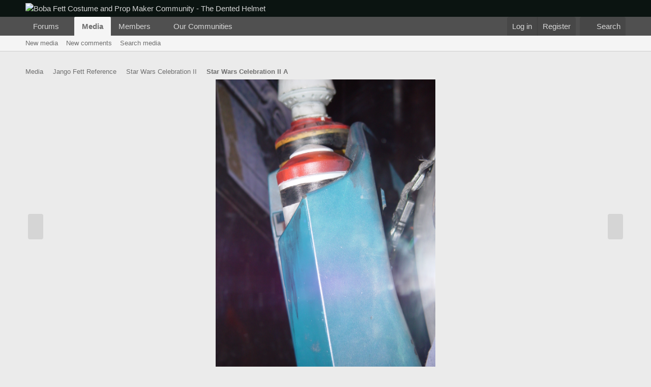

--- FILE ---
content_type: text/html; charset=utf-8
request_url: https://www.google.com/recaptcha/api2/aframe
body_size: 266
content:
<!DOCTYPE HTML><html><head><meta http-equiv="content-type" content="text/html; charset=UTF-8"></head><body><script nonce="pm6EMedfKV28fdGiwxDPIw">/** Anti-fraud and anti-abuse applications only. See google.com/recaptcha */ try{var clients={'sodar':'https://pagead2.googlesyndication.com/pagead/sodar?'};window.addEventListener("message",function(a){try{if(a.source===window.parent){var b=JSON.parse(a.data);var c=clients[b['id']];if(c){var d=document.createElement('img');d.src=c+b['params']+'&rc='+(localStorage.getItem("rc::a")?sessionStorage.getItem("rc::b"):"");window.document.body.appendChild(d);sessionStorage.setItem("rc::e",parseInt(sessionStorage.getItem("rc::e")||0)+1);localStorage.setItem("rc::h",'1768553404793');}}}catch(b){}});window.parent.postMessage("_grecaptcha_ready", "*");}catch(b){}</script></body></html>

--- FILE ---
content_type: application/javascript
request_url: https://thedentedhelmet-f28a.kxcdn.com/forums/js/sv/mentionimprovements/editor-integration.min.js?_v=5838c5e3
body_size: 170
content:
(function(d,e,f){XF.adjustHtmlForRteOld=XF.adjustHtmlForRte;XF.adjustHtmlForRte=function(a){a=XF.adjustHtmlForRteOld(a);return a=a.replace(/([\w\W]|^)<a\s[^>]*data-usergroup-id="\d+"\s+data-groupname="([^"]+)"[^>]*>([\w\W]+?)<\/a>/gi,function(g,b,h,c){return b+("@"===b?"":"@")+c.replace(/^@/,"")})}})(window,document);
